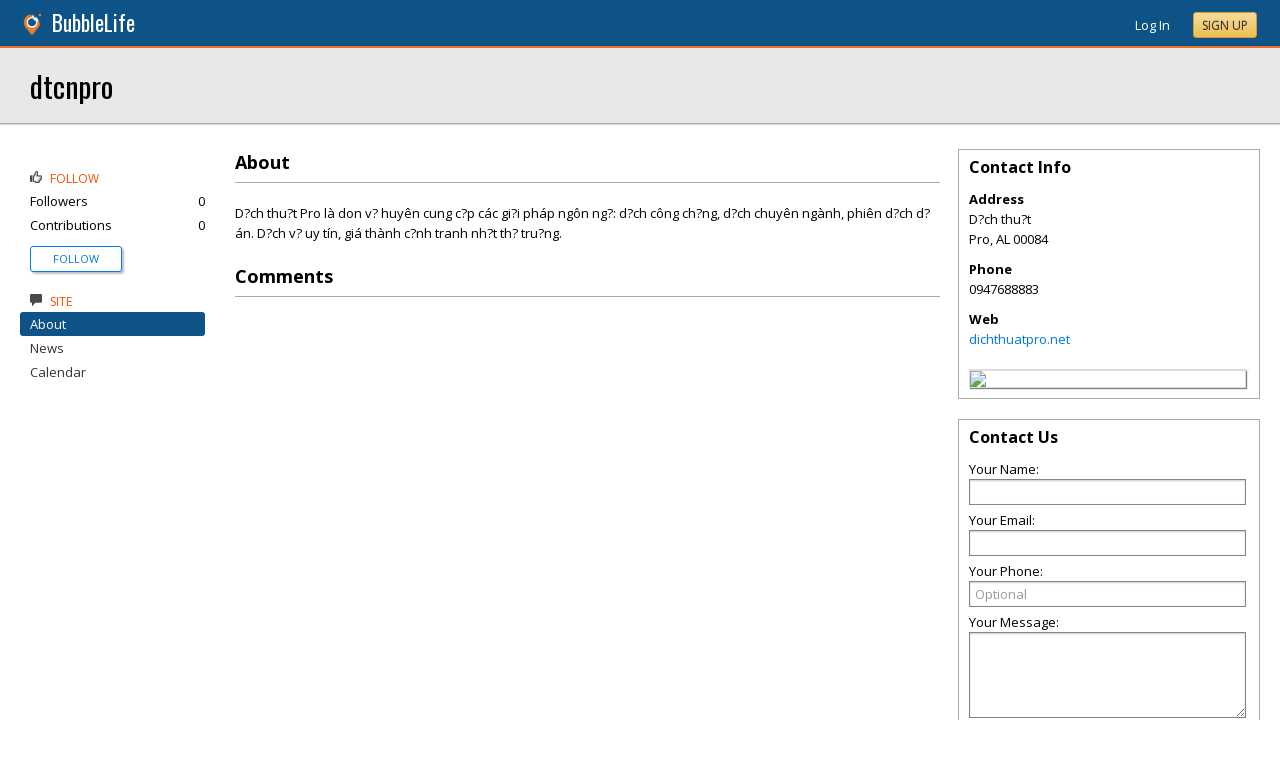

--- FILE ---
content_type: text/html; charset=utf-8
request_url: https://sandysprings.bubblelife.com/community/dtcnpro
body_size: 56044
content:


<!DOCTYPE html PUBLIC "-//W3C//DTD XHTML 1.0 Transitional//EN" "http://www.w3.org/TR/xhtml1/DTD/xhtml1-transitional.dtd">
<!--[if lt IE 7 ]><html class="ie ie6 ieLt7 ieLt8 ieLt9" lang="en" xmlns="http://www.w3.org/1999/xhtml"><![endif]-->
<!--[if IE 7 ]><html class="ie ie7 ieLt8 ieLt9" lang="en" xmlns="http://www.w3.org/1999/xhtml"><![endif]-->
<!--[if IE 8 ]><html class="ie ie8 ieLt9" lang="en" xmlns="http://www.w3.org/1999/xhtml"><![endif]-->
<!--[if (gte IE 9)]><html class="ie" lang="en" xmlns="http://www.w3.org/1999/xhtml"><![endif]-->
<!--[if !(IE)]><html lang="en" xmlns="http://www.w3.org/1999/xhtml"><![endif]-->
<head id="ctl00_Head1"><script type="text/javascript">window.NREUM||(NREUM={});NREUM.info = {"beacon":"bam.nr-data.net","errorBeacon":"bam.nr-data.net","licenseKey":"127d25f2a5","applicationID":"1993529","transactionName":"NQFbYkVYDUdYUE1bVgxLeGVnFgdRX1JMXk1MBUpGTw==","queueTime":0,"applicationTime":108,"ttGuid":"3FC99E3C7D22CDEA","agent":""}</script><script type="text/javascript">(window.NREUM||(NREUM={})).init={ajax:{deny_list:["bam.nr-data.net"]},feature_flags:["soft_nav"]};(window.NREUM||(NREUM={})).loader_config={licenseKey:"127d25f2a5",applicationID:"1993529",browserID:"1993540"};window.NREUM||(NREUM={}),__nr_require=function(t,e,n){function r(n){if(!e[n]){var i=e[n]={exports:{}};t[n][0].call(i.exports,function(e){var i=t[n][1][e];return r(i||e)},i,i.exports)}return e[n].exports}if("function"==typeof __nr_require)return __nr_require;for(var i=0;i<n.length;i++)r(n[i]);return r}({1:[function(t,e,n){function r(){}function i(t,e,n,r){return function(){return s.recordSupportability("API/"+e+"/called"),o(t+e,[u.now()].concat(c(arguments)),n?null:this,r),n?void 0:this}}var o=t("handle"),a=t(9),c=t(10),f=t("ee").get("tracer"),u=t("loader"),s=t(4),d=NREUM;"undefined"==typeof window.newrelic&&(newrelic=d);var p=["setPageViewName","setCustomAttribute","setErrorHandler","finished","addToTrace","inlineHit","addRelease"],l="api-",v=l+"ixn-";a(p,function(t,e){d[e]=i(l,e,!0,"api")}),d.addPageAction=i(l,"addPageAction",!0),d.setCurrentRouteName=i(l,"routeName",!0),e.exports=newrelic,d.interaction=function(){return(new r).get()};var m=r.prototype={createTracer:function(t,e){var n={},r=this,i="function"==typeof e;return o(v+"tracer",[u.now(),t,n],r),function(){if(f.emit((i?"":"no-")+"fn-start",[u.now(),r,i],n),i)try{return e.apply(this,arguments)}catch(t){throw f.emit("fn-err",[arguments,this,t],n),t}finally{f.emit("fn-end",[u.now()],n)}}}};a("actionText,setName,setAttribute,save,ignore,onEnd,getContext,end,get".split(","),function(t,e){m[e]=i(v,e)}),newrelic.noticeError=function(t,e){"string"==typeof t&&(t=new Error(t)),s.recordSupportability("API/noticeError/called"),o("err",[t,u.now(),!1,e])}},{}],2:[function(t,e,n){function r(t){if(NREUM.init){for(var e=NREUM.init,n=t.split("."),r=0;r<n.length-1;r++)if(e=e[n[r]],"object"!=typeof e)return;return e=e[n[n.length-1]]}}e.exports={getConfiguration:r}},{}],3:[function(t,e,n){var r=!1;try{var i=Object.defineProperty({},"passive",{get:function(){r=!0}});window.addEventListener("testPassive",null,i),window.removeEventListener("testPassive",null,i)}catch(o){}e.exports=function(t){return r?{passive:!0,capture:!!t}:!!t}},{}],4:[function(t,e,n){function r(t,e){var n=[a,t,{name:t},e];return o("storeMetric",n,null,"api"),n}function i(t,e){var n=[c,t,{name:t},e];return o("storeEventMetrics",n,null,"api"),n}var o=t("handle"),a="sm",c="cm";e.exports={constants:{SUPPORTABILITY_METRIC:a,CUSTOM_METRIC:c},recordSupportability:r,recordCustom:i}},{}],5:[function(t,e,n){function r(){return c.exists&&performance.now?Math.round(performance.now()):(o=Math.max((new Date).getTime(),o))-a}function i(){return o}var o=(new Date).getTime(),a=o,c=t(11);e.exports=r,e.exports.offset=a,e.exports.getLastTimestamp=i},{}],6:[function(t,e,n){function r(t,e){var n=t.getEntries();n.forEach(function(t){"first-paint"===t.name?l("timing",["fp",Math.floor(t.startTime)]):"first-contentful-paint"===t.name&&l("timing",["fcp",Math.floor(t.startTime)])})}function i(t,e){var n=t.getEntries();if(n.length>0){var r=n[n.length-1];if(u&&u<r.startTime)return;var i=[r],o=a({});o&&i.push(o),l("lcp",i)}}function o(t){t.getEntries().forEach(function(t){t.hadRecentInput||l("cls",[t])})}function a(t){var e=navigator.connection||navigator.mozConnection||navigator.webkitConnection;if(e)return e.type&&(t["net-type"]=e.type),e.effectiveType&&(t["net-etype"]=e.effectiveType),e.rtt&&(t["net-rtt"]=e.rtt),e.downlink&&(t["net-dlink"]=e.downlink),t}function c(t){if(t instanceof y&&!w){var e=Math.round(t.timeStamp),n={type:t.type};a(n),e<=v.now()?n.fid=v.now()-e:e>v.offset&&e<=Date.now()?(e-=v.offset,n.fid=v.now()-e):e=v.now(),w=!0,l("timing",["fi",e,n])}}function f(t){"hidden"===t&&(u=v.now(),l("pageHide",[u]))}if(!("init"in NREUM&&"page_view_timing"in NREUM.init&&"enabled"in NREUM.init.page_view_timing&&NREUM.init.page_view_timing.enabled===!1)){var u,s,d,p,l=t("handle"),v=t("loader"),m=t(8),g=t(3),y=NREUM.o.EV;if("PerformanceObserver"in window&&"function"==typeof window.PerformanceObserver){s=new PerformanceObserver(r);try{s.observe({entryTypes:["paint"]})}catch(h){}d=new PerformanceObserver(i);try{d.observe({entryTypes:["largest-contentful-paint"]})}catch(h){}p=new PerformanceObserver(o);try{p.observe({type:"layout-shift",buffered:!0})}catch(h){}}if("addEventListener"in document){var w=!1,b=["click","keydown","mousedown","pointerdown","touchstart"];b.forEach(function(t){document.addEventListener(t,c,g(!1))})}m(f)}},{}],7:[function(t,e,n){function r(t,e){if(!i)return!1;if(t!==i)return!1;if(!e)return!0;if(!o)return!1;for(var n=o.split("."),r=e.split("."),a=0;a<r.length;a++)if(r[a]!==n[a])return!1;return!0}var i=null,o=null,a=/Version\/(\S+)\s+Safari/;if(navigator.userAgent){var c=navigator.userAgent,f=c.match(a);f&&c.indexOf("Chrome")===-1&&c.indexOf("Chromium")===-1&&(i="Safari",o=f[1])}e.exports={agent:i,version:o,match:r}},{}],8:[function(t,e,n){function r(t){function e(){t(c&&document[c]?document[c]:document[o]?"hidden":"visible")}"addEventListener"in document&&a&&document.addEventListener(a,e,i(!1))}var i=t(3);e.exports=r;var o,a,c;"undefined"!=typeof document.hidden?(o="hidden",a="visibilitychange",c="visibilityState"):"undefined"!=typeof document.msHidden?(o="msHidden",a="msvisibilitychange"):"undefined"!=typeof document.webkitHidden&&(o="webkitHidden",a="webkitvisibilitychange",c="webkitVisibilityState")},{}],9:[function(t,e,n){function r(t,e){var n=[],r="",o=0;for(r in t)i.call(t,r)&&(n[o]=e(r,t[r]),o+=1);return n}var i=Object.prototype.hasOwnProperty;e.exports=r},{}],10:[function(t,e,n){function r(t,e,n){e||(e=0),"undefined"==typeof n&&(n=t?t.length:0);for(var r=-1,i=n-e||0,o=Array(i<0?0:i);++r<i;)o[r]=t[e+r];return o}e.exports=r},{}],11:[function(t,e,n){e.exports={exists:"undefined"!=typeof window.performance&&window.performance.timing&&"undefined"!=typeof window.performance.timing.navigationStart}},{}],ee:[function(t,e,n){function r(){}function i(t){function e(t){return t&&t instanceof r?t:t?u(t,f,a):a()}function n(n,r,i,o,a){if(a!==!1&&(a=!0),!l.aborted||o){t&&a&&t(n,r,i);for(var c=e(i),f=m(n),u=f.length,s=0;s<u;s++)f[s].apply(c,r);var p=d[w[n]];return p&&p.push([b,n,r,c]),c}}function o(t,e){h[t]=m(t).concat(e)}function v(t,e){var n=h[t];if(n)for(var r=0;r<n.length;r++)n[r]===e&&n.splice(r,1)}function m(t){return h[t]||[]}function g(t){return p[t]=p[t]||i(n)}function y(t,e){l.aborted||s(t,function(t,n){e=e||"feature",w[n]=e,e in d||(d[e]=[])})}var h={},w={},b={on:o,addEventListener:o,removeEventListener:v,emit:n,get:g,listeners:m,context:e,buffer:y,abort:c,aborted:!1};return b}function o(t){return u(t,f,a)}function a(){return new r}function c(){(d.api||d.feature)&&(l.aborted=!0,d=l.backlog={})}var f="nr@context",u=t("gos"),s=t(9),d={},p={},l=e.exports=i();e.exports.getOrSetContext=o,l.backlog=d},{}],gos:[function(t,e,n){function r(t,e,n){if(i.call(t,e))return t[e];var r=n();if(Object.defineProperty&&Object.keys)try{return Object.defineProperty(t,e,{value:r,writable:!0,enumerable:!1}),r}catch(o){}return t[e]=r,r}var i=Object.prototype.hasOwnProperty;e.exports=r},{}],handle:[function(t,e,n){function r(t,e,n,r){i.buffer([t],r),i.emit(t,e,n)}var i=t("ee").get("handle");e.exports=r,r.ee=i},{}],id:[function(t,e,n){function r(t){var e=typeof t;return!t||"object"!==e&&"function"!==e?-1:t===window?0:a(t,o,function(){return i++})}var i=1,o="nr@id",a=t("gos");e.exports=r},{}],loader:[function(t,e,n){function r(){if(!M++){var t=T.info=NREUM.info,e=m.getElementsByTagName("script")[0];if(setTimeout(u.abort,3e4),!(t&&t.licenseKey&&t.applicationID&&e))return u.abort();f(x,function(e,n){t[e]||(t[e]=n)});var n=a();c("mark",["onload",n+T.offset],null,"api"),c("timing",["load",n]);var r=m.createElement("script");0===t.agent.indexOf("http://")||0===t.agent.indexOf("https://")?r.src=t.agent:r.src=l+"://"+t.agent,e.parentNode.insertBefore(r,e)}}function i(){"complete"===m.readyState&&o()}function o(){c("mark",["domContent",a()+T.offset],null,"api")}var a=t(5),c=t("handle"),f=t(9),u=t("ee"),s=t(7),d=t(2),p=t(3),l=d.getConfiguration("ssl")===!1?"http":"https",v=window,m=v.document,g="addEventListener",y="attachEvent",h=v.XMLHttpRequest,w=h&&h.prototype,b=!1;NREUM.o={ST:setTimeout,SI:v.setImmediate,CT:clearTimeout,XHR:h,REQ:v.Request,EV:v.Event,PR:v.Promise,MO:v.MutationObserver};var E=""+location,x={beacon:"bam.nr-data.net",errorBeacon:"bam.nr-data.net",agent:"js-agent.newrelic.com/nr-1216.min.js"},O=h&&w&&w[g]&&!/CriOS/.test(navigator.userAgent),T=e.exports={offset:a.getLastTimestamp(),now:a,origin:E,features:{},xhrWrappable:O,userAgent:s,disabled:b};if(!b){t(1),t(6),m[g]?(m[g]("DOMContentLoaded",o,p(!1)),v[g]("load",r,p(!1))):(m[y]("onreadystatechange",i),v[y]("onload",r)),c("mark",["firstbyte",a.getLastTimestamp()],null,"api");var M=0}},{}],"wrap-function":[function(t,e,n){function r(t,e){function n(e,n,r,f,u){function nrWrapper(){var o,a,s,p;try{a=this,o=d(arguments),s="function"==typeof r?r(o,a):r||{}}catch(l){i([l,"",[o,a,f],s],t)}c(n+"start",[o,a,f],s,u);try{return p=e.apply(a,o)}catch(v){throw c(n+"err",[o,a,v],s,u),v}finally{c(n+"end",[o,a,p],s,u)}}return a(e)?e:(n||(n=""),nrWrapper[p]=e,o(e,nrWrapper,t),nrWrapper)}function r(t,e,r,i,o){r||(r="");var c,f,u,s="-"===r.charAt(0);for(u=0;u<e.length;u++)f=e[u],c=t[f],a(c)||(t[f]=n(c,s?f+r:r,i,f,o))}function c(n,r,o,a){if(!v||e){var c=v;v=!0;try{t.emit(n,r,o,e,a)}catch(f){i([f,n,r,o],t)}v=c}}return t||(t=s),n.inPlace=r,n.flag=p,n}function i(t,e){e||(e=s);try{e.emit("internal-error",t)}catch(n){}}function o(t,e,n){if(Object.defineProperty&&Object.keys)try{var r=Object.keys(t);return r.forEach(function(n){Object.defineProperty(e,n,{get:function(){return t[n]},set:function(e){return t[n]=e,e}})}),e}catch(o){i([o],n)}for(var a in t)l.call(t,a)&&(e[a]=t[a]);return e}function a(t){return!(t&&t instanceof Function&&t.apply&&!t[p])}function c(t,e){var n=e(t);return n[p]=t,o(t,n,s),n}function f(t,e,n){var r=t[e];t[e]=c(r,n)}function u(){for(var t=arguments.length,e=new Array(t),n=0;n<t;++n)e[n]=arguments[n];return e}var s=t("ee"),d=t(10),p="nr@original",l=Object.prototype.hasOwnProperty,v=!1;e.exports=r,e.exports.wrapFunction=c,e.exports.wrapInPlace=f,e.exports.argsToArray=u},{}]},{},["loader"]);</script>

    <!-- Begin Inspectlet Asynchronous Code -->
    <script type="text/javascript">
        (function() {
        window.__insp = window.__insp || [];
        __insp.push(['wid', 685766110]);
        var ldinsp = function(){
        if(typeof window.__inspld != "undefined") return; window.__inspld = 1; var insp = document.createElement('script'); insp.type = 'text/javascript'; insp.async = true; insp.id = "inspsync"; insp.src = ('https:' == document.location.protocol ? 'https' : 'http') + '://cdn.inspectlet.com/inspectlet.js?wid=685766110&r=' + Math.floor(new Date().getTime()/3600000); var x = document.getElementsByTagName('script')[0]; x.parentNode.insertBefore(insp, x); };
        setTimeout(ldinsp, 0);
        })();
    </script>
    <!-- End Inspectlet Asynchronous Code -->

    <meta id="ctl00_metaViewport" name="viewport" content="width=device-width, maximum-scale=1.0" /><meta name="format-detection" content="telephone=no" /><meta id="ctl00_metaRefresh" http-equiv="Refresh" content="3600; URL=/community/dtcnpro" /><meta name="msvalidate.01" content="7B6734AE4BCE071246E5BEAD9089E4D2" /><title>
	About -  dtcnpro - Pro, AL
</title><meta id="ctl00_metaDesc" name="DESCRIPTION" content="D?ch thu?t" /><meta id="ctl00_metaKeywords" name="KEYWORDS" content="00084, Pro, Alabama" /><meta property="og:title" content="dtcnpro"/>
<meta property="og:site_name" content="Sandy Springs BubbleLife Atlanta News and Events"/>
<meta property="og:description" content="D?ch thu?t Pro là don v? huyên cung c?p các gi?i pháp ngôn ng?: d?ch công ch?ng, d?ch chuyên ngành, phiên d?ch d? án. D?ch v? uy tín, giá thành c?nh tranh nh?t..."/>
<meta property="og:image" content="https://sites.bubblelife.com/images/bubblelife/BubbleLifeLogo-325x325.png"/>
<link rel="image_src" type="image/png" href="https://sites.bubblelife.com/images/bubblelife/BubbleLifeLogo-325x325.png" />
<meta property="og:url" content="https://sandysprings.bubblelife.com/community/dtcnpro"/>
<meta property="og:type" content="website"/>
<meta property="fb:admins" content="saffie.farris"/>
<meta name="msapplication-square150x150logo" content="https://sites.bubblelife.com/images/bubblelife/bubblelifelogo150x150.png" /><meta name="msapplication-wide310x150logo" content="https://sites.bubblelife.com/images/bubblelife/bubblelifelogo310x150.png" /><meta name="msapplication-square310x310logo" content="https://sites.bubblelife.com/images/bubblelife/bubblelifelogo310x310.png" /><link rel="icon" href="https://sites.bubblelife.com/images/bubblelife/bubblelifelogo44x45.png" type="image/png" /><meta name="application-name" content="BubbleLife" /><meta name="msapplication-TileImage" content="https://sites.bubblelife.com/images/bubblelife/microsoft-touch-icon-144x144.png" /><meta name="msapplication-TileColor" content="#005196" /><link rel="shortcut icon" href="/favicon.ico" type="image/x-icon" /><link rel="manifest" href="../manifest.json" /><link id="ctl00_linkRSS" rel="alternate" type="application/rss+xml" /><link href="//fonts.googleapis.com/css?family=Oswald:400,700" rel="stylesheet" type="text/css" /><link href="//fonts.googleapis.com/css?family=Open+Sans:400,700,400italic" rel="stylesheet" type="text/css" /><link href="/css/bbStark/201529041645.css" rel="stylesheet" type="text/css" />
    <script type="text/javascript" src="//ajax.googleapis.com/ajax/libs/jquery/1.7.1/jquery.min.js"></script>
    <script type="text/javascript"> window.jQuery || document.write("<script src='/scripts/jquery-1.7.1.min.js'>\x3C/script>")</script>
    <script type="text/javascript" src="/scripts/global.js"></script>
    <script type="text/javascript" src="/scripts/jquery.placeholder.min.js"></script>
    <script type="text/javascript" src="/scripts/stickyMojo.min.js"></script>
    <script defer type="text/javascript" src="//apis.google.com/js/plusone.js"></script>
    <script type="text/javascript">
        if (window.attachEvent) window.attachEvent("onload", navMenuHover);
    </script>
    <!--[if lt IE 9]><script src="//cdnjs.cloudflare.com/ajax/libs/html5shiv/r29/html5.js"></script><![endif]-->
    <script type="text/javascript"> var _gaq = _gaq || []; _gaq.push(['_setAccount', 'UA-6950483-3']); _gaq.push(['_setCustomVar', 1, 'Local', '30328', 3]); _gaq.push(['_setDomainName', '.bubblelife.com']); _gaq.push(['_trackPageview']); _qoptions={qacct:"p-25RdxExqpgKQM"};(function() { var ga = document.createElement('script'); ga.type = 'text/javascript'; ga.async = true; ga.src = ('https:' == document.location.protocol ? 'https://ssl' : 'http://www') + '.google-analytics.com/ga.js'; (document.getElementsByTagName('head')[0] || document.getElementsByTagName('body')[0]).appendChild(ga); })(); </script><script type="text/javascript" src="//secure.quantserve.com/quant.js"></script>
<link href="../App_Themes/bbStark/201705041711.css" type="text/css" rel="stylesheet" />
<style type="text/css">
    .following {
        display: inline;
        margin-left: 30px;
        font-family: 'Open Sans', sans-serif;
    }

        .following.follow img {
            opacity: .6;
            height: 10px;
        }

        .following.follow a {
            color: #0176d9;
            font-size: 11px;
            cursor: pointer;
            text-transform:uppercase;
        }

            .following.follow a:hover {
                color: #0176d9;
            }

        .following.followed img {
            opacity: .2;
            height: 10px;
        }

        .following.followed a {
            color: #aaa;
            font-size: 11px;
            cursor: pointer;
            text-transform:uppercase;
        }

            .following.followed a:hover {
                color: #0176d9;
            }
</style>
<script type="text/javascript">
    function FollowProfile(ctrl, followee) {
        if ($('.follow' + followee).hasClass('followed')) {
            if (!confirm('Are you sure you want stop following?')) { return false; }
        }
        var reqData = {
            followee: followee
        };
        $.ajax({
            type: "POST",
            url: "/ServiceCalls.aspx/FollowProfile",
            data: JSON.stringify(reqData),
            dataType: JSON,
            contentType: "application/json; charset=utf-8",
            dataType: "json",
            success: function (msg) {
                if (msg.d.Action == 'follow') {
                    $('.follow' + followee).removeClass('follow').addClass('followed');
                    $('.follow' + followee + ' a').text("Following");
                    $('li .follow' + followee).html("Following");
                    $('.follow' + followee + ' .blNavFollowCount').html(msg.d.FollowerCount);
                }
                else if (msg.d.Action == 'login') {
                    alert("Please log in to follow this contributor.")
                } else {
                    $('.follow' + followee).removeClass('followed').addClass('follow');
                    $('.follow' + followee + ' a').text("Follow");
                    $('li .follow' + followee).html("Follow");
                    $('.follow' + followee + ' .blNavFollowCount').html(msg.d.FollowerCount);
                }
            },
            failure: function (response) {
                alert('failure: ' + response.d);
            },
            error: function (response) {
                alert('error: ' + response.d);
            }
        });
    }

    function FollowGroup(ctrl, group) {
        if ($('.follow' + group).hasClass('followed')) {
            if (!confirm('Are you sure you want stop following?')) { return false; }
        }
        var reqData = {
            group: group
        };
        $.ajax({
            type: "POST",
            url: "/ServiceCalls.aspx/FollowGroup",
            data: JSON.stringify(reqData),
            dataType: JSON,
            contentType: "application/json; charset=utf-8",
            dataType: "json",
            success: function (msg) {
                if (msg.d.Action == 'follow') {
                    $('.follow' + group).removeClass('follow').addClass('followed');
                    $('.follow' + group + ' a').text("Following");
                    $('li .follow' + group).html("Following");
                    $('.follow' + group + ' .blNavFollowCount').html(msg.d.FollowerCount);
                }
                else if (msg.d.Action == 'login') {
                    alert("Please log in to follow this site.")
                } else {
                    $('.follow' + group).removeClass('followed').addClass('follow');
                    $('.follow' + group + ' a').text("Follow");
                    $('li .follow' + group).html("Follow");
                    $('.follow' + group + ' .blNavFollowCount').html(msg.d.FollowerCount);
                }
            },
            failure: function (response) {
                alert('failure: ' + response.d);
            },
            error: function (response) {
                alert('error: ' + response.d);
            }
        });
    }

    function HandlePostCombo(sender, args) {
        var item = args.get_item(); lblImageDownload
        sValue = item.get_value();
        if (sValue == 'delete') {
            bVal = confirm('Are you sure you want to delete?');
            sender.set_value('select');
            return bVal;
        }
        if (sValue == 'approve') {
            bVal = confirm('Are you sure you want to approve?');
            sender.set_value('select');
            return bVal;
        }
    }

    function CommentPanelSwitch(pnlShow, pnlHide) {
        if (document.getElementById) { // DOM3 = IE5, NS6 
            document.getElementById(pnlShow).style.display = '';
        }
        if (document.getElementById) { // DOM3 = IE5, NS6 
            document.getElementById(pnlHide).style.display = 'none';
        }
    }

</script>

</head>
<body id="ctl00_Body1" class="newsletter">
    <form method="post" action="./dtcnpro" id="aspnetForm" style="width: 100%;">
<div class="aspNetHidden">
<input type="hidden" name="ctl00_ScriptManager1_HiddenField" id="ctl00_ScriptManager1_HiddenField" value="" />
<input type="hidden" name="__EVENTTARGET" id="__EVENTTARGET" value="" />
<input type="hidden" name="__EVENTARGUMENT" id="__EVENTARGUMENT" value="" />
<input type="hidden" name="__VIEWSTATE" id="__VIEWSTATE" value="/[base64]/IGh1ecOqbiBjdW5nIGM/cCBjw6FjIGdpP2kgcGjDoXAgbmfDtG4gbmc/OiBkP2NoIGPDtG5nIGNoP25nLCBkP2NoIGNodXnDqm4gbmfDoG5oLCBwaGnDqm4gZD9jaCBkPyDDoW4uIEQ/[base64]/[base64]/Y2ggdGh1P3QgUHJvIGzDoCBkb24gdj8gaHV5w6puIGN1bmcgYz9wIGPDoWMgZ2k/aSBwaMOhcCBuZ8O0biBuZz86IGQ/Y2ggY8O0bmcgY2g/bmcsIGQ/Y2ggY2h1ecOqbiBuZ8OgbmgsIHBoacOqbiBkP2NoIGQ/IMOhbi4gRD9jaCB2PyB1eSB0w61uLCBnacOhIHRow6BuaCBjP25oIHRyYW5oIG5oP3QgdGg/[base64]/dCBQcm8gbMOgIGRvbiB2PyBodXnDqm4gY3VuZyBjP3AgY8OhYyBnaT9pIHBow6FwIG5nw7RuIG5nPzogZD9jaCBjw7RuZyBjaD9uZywgZD9jaCBjaHV5w6puIG5nw6BuaCwgcGhpw6puIGQ/Y2ggZD8gw6FuLiBEP2NoIHY/IHV5IHTDrW4sIGdpw6EgdGjDoG5oIGM/bmggdHJhbmggbmg/dCB0aD8gdHJ1P25nLmQCCQ9kFgICAQ8WAh8CBbUBPHNwYW4gaXRlbXByb3A9InN0cmVldEFkZHJlc3MiPkQ/[base64]/[base64]" />
</div>

<script type="text/javascript">
//<![CDATA[
var theForm = document.forms['aspnetForm'];
if (!theForm) {
    theForm = document.aspnetForm;
}
function __doPostBack(eventTarget, eventArgument) {
    if (!theForm.onsubmit || (theForm.onsubmit() != false)) {
        theForm.__EVENTTARGET.value = eventTarget;
        theForm.__EVENTARGUMENT.value = eventArgument;
        theForm.submit();
    }
}
//]]>
</script>


<script src="/WebResource.axd?d=ZoK_Inv5i7V_ZoQo74aBb2CUiTraHsRahxGZbt_YyoxBM8foSMVQHaryz9HOz6QklHxfczBxGkSs2osJwDwiP0vsO7E1&amp;t=638459097597698506" type="text/javascript"></script>

<script src="/scripts/fbcomments.js" type="text/javascript"></script>
<script src="/ScriptResource.axd?d=AzntUA8JKcYwaQDJzrJBYy1bv_mFts4eAozZSRvbvS4gfjz_lK3DUBmvX1ObKIHKlvcXiQL-2Pgw609l3bDnBOV_240zRsLxLV_g4uD79qAxoaHNgZMzi30Ljsw2cRiOu--fzw2&amp;t=ffffffff873dbd65" type="text/javascript"></script>
<script src="/ScriptResource.axd?d=2Qe7_lu3fIiHRG8ycaRimKdaSzzOwYZSp1kuMsyjLH05Lw3frpIZTFL7RQN33g4-qsrOzfK9JaEDr4CPuJqWfH-v321Y-pBTBmuosQhueQnyTLophgttgbXTg8gx6UGM06b0dg2&amp;t=ffffffff873dbd65" type="text/javascript"></script>
<script src="/community/dtcnpro?_TSM_HiddenField_=ctl00_ScriptManager1_HiddenField&amp;_TSM_CombinedScripts_=%3b%3bAjaxControlToolkit%2c+Version%3d4.5.7.123%2c+Culture%3dneutral%2c+PublicKeyToken%3d28f01b0e84b6d53e%3a%3ae3e2fd55-80ff-46e5-af39-b129aec7cebc%3a475a4ef5%3a5546a2b%3a497ef277%3aeffe2a26%3aa43b07eb%3a1d3ed089%3a751cdd15%3adfad98a5%3ad2e10b12%3a37e2e5c9%3a3cf12cf1" type="text/javascript"></script>
<div class="aspNetHidden">

	<input type="hidden" name="__VIEWSTATEGENERATOR" id="__VIEWSTATEGENERATOR" value="CA0B0334" />
	<input type="hidden" name="__EVENTVALIDATION" id="__EVENTVALIDATION" value="/wEdAAvKCOx0H4/X4fDSf0g3qZZnsz9TD+VWINu78Ydb35skj8EPaaAbOCvsmc1mAqkv0Krqxo7LfNms7cW9t1zGHX5qS+LAQM1fjttbZ9uA3qMrgPpDskFwwdNh7BxLgq7rPRoGZX5hUIxXYjf+Z8ydcTeQEKWxpCJiIscQ1a4+GKypM/ednKIGvWgcgE8tDIFMQY6A6BLGVSEi/bA3OsnvYaqLUZtybyUDbegTIa1KgOrKB/Qh6IgRgYdcsSw6jQ2uOpTkfUaX" />
</div>
        <script type="text/javascript">
//<![CDATA[
Sys.WebForms.PageRequestManager._initialize('ctl00$ScriptManager1', 'aspnetForm', ['tctl00$phRightColumn$ctl00$ctl02$ctl00',''], [], [], 90, 'ctl00');
//]]>
</script>

        
<script type="text/javascript" language="javascript">
    var ModalProgress = 'ctl00_cpUpdate1_ModalProgress';         
</script>
<script type="text/javascript" src="/scripts/jsUpdateProgress.js"></script>
<div id="ctl00_cpUpdate1_panelUpdateProgress" style="border: solid 2px Gray; background-color: #ffffff; display: none; width: 33%; border-radius: 5px; min-width: 280px;">
	
    <div style="padding: 8px">
        <table border="0" cellpadding="0" cellspacing="0" style="width: 100%; height: 80px;">
            <tbody>
                <tr>
                    <td style="line-height:80px !important; vertical-align: middle;" valign="middle" align="center">
                        <img alt="Please wait" src="/images/dashboard2/loading1.gif" style="position: relative; top: 18px;" /> &nbsp;
                        <span style="font-size: 14px; padding-left: 10px; color: black;">Please wait ...</span>
                    </td>
                </tr>
            </tbody>
        </table>
    </div>

</div>


        
            <div class="main-header">
                

<script type="text/javascript">
    function mouseClickFuncBanner(e) {
        var container = $('blBannerRight');
        if (container.is(e.target) || container.has(e.target).length > 0) {
            return;
        }
        if ($lastMenu == '') { return; }
        container = $($lastMenu);
        if (!container.is(e.target) && container.has(e.target).length === 0) {
            ToggleMenus('');
        }
    }
    function keyUpFuncBanner(e) {
        var key = e.keyCode ? e.keyCode : e.which ? e.which : e.charCode;
        if (key == 27) { ToggleMenus(''); }
    }
    var $lastMenu = '';
    function ToggleMenus(type) {
        var position = $('.blBannerInner:first').offset();
        var isVisible = false;
        if (type == 'profile') {
            if (!$('#blProfileMenuWrapper').length) { window.location.href = "/type/connect"; }
            $('#blMobileMenuWrapper').hide();
            $('#blProfileMenuWrapper').css('right', position.left + 15);
            $('#blProfileMenuWrapper').toggle();
            isVisible = $("#blProfileMenuWrapper").is(":visible");
            menu = '#blProfileMenuWrapper';
        }
        else if (type == 'mobile') {
            $('#blProfileMenuWrapper').hide();
            $('#blMobileMenuWrapper').css('right', position.left + 15);
            $('#blMobileMenuWrapper').toggle();
            isVisible = $("#blMobileMenuWrapper").is(":visible");
            menu = '#blMobileMenuWrapper';
        }
        else {
            $('#blProfileMenuWrapper').hide();
            $('#blMobileMenuWrapper').hide();
            isVisible = false;
        }
        if (isVisible) {
            $(document).keyup(keyUpFuncBanner);
            $(document).mousedown(mouseClickFuncBanner);
            $lastMenu = menu;
        }
        else {
            $(document).unbind("keyup", keyUpFuncBanner);
            $(document).unbind("click", mouseClickFuncBanner);
        }
        return false;
    }
</script>
<div style="display: none;">
    <div id="ctl00_ctl16_pnlSignupEmail" onkeypress="javascript:return WebForm_FireDefaultButton(event, &#39;ctl00_ctl16_btnSignupEmail&#39;)">
	
        <input name="ctl00$ctl16$txtEmail" type="text" id="ctl00_ctl16_txtEmail" />
        <input type="submit" name="ctl00$ctl16$btnSignupEmail" value="Submit" id="ctl00_ctl16_btnSignupEmail" />
    
</div>
</div>
<div class="blBanner">
    <div id="ctl00_ctl16_pnlBannerInner" class="blBannerInner">
	
        <div style="padding: 0 20px;">
            <div class="blBannerLeft">
                <a id="ctl00_ctl16_hlBubbleLifeLogo"><img src="/images/advicelocal/advicelocal32.png" alt="" /></a>
                <a id="ctl00_ctl16_hlMenuCaption" title="BubbleLife" class="blBannerCaption" href="https://www.bubblelife.com">BubbleLife</a>
                <a id="ctl00_ctl16_hlMenuCaption2" title="BubbleLife" class="blBannerCaption blBannerAltCaption" href="https://www.bubblelife.com"></a>

            </div>
            <div class="blBannerMenu">
                
            </div>
            
            <div class="blBannerRight">
                
                    <div class="blBannerMenuIcon">
                        <a onclick="ToggleMenus('mobile');" style="cursor: pointer;" title="Show menu">
                            <img src="/images/bubblelife/drawerhandle.png" style="margin-left: 20px; margin-right: 5px; margin-top: 5px;"></a>
                    </div>
                
                
                
                
                    <div style="float: right;">
                        <a id="ctl00_ctl16_hlLoginButton" title="Already have a BubbleLife account?" href="https://sandysprings.bubblelife.com/login?url=/community/dtcnpro" style="color: white; position: relative; top: 2px;">Log In</a>
                        <div class="blBannerRightInner">
                            <a id="ctl00_ctl16_hlSignupLink" title="Sign up for free" class="ButtonSpecial" rel="nofollow" href="https://www.bubblelife.com/signup" target="_blank" style="margin-left: 20px; color: #333; box-shadow: none; line-height: normal !important; position: relative; top: 2px;">Sign Up</a>
                        </div>
                    </div>
                    
                
            </div>
            <div style="clear: both;">
            </div>
        </div>
    
</div>
</div>




<div class="blBannerBottom">
</div>



                <div id="blMobileMenuWrapper">
                    <img style="position: absolute;top: -13px;left: 170px;" src="/images/dashboard2/menutick.png"><ul id="blMobileMenu"><li class="blMobileItemTitle"><img style="width: 12px; height: 12px;" src="/images/glyphicons/glyphicons_halflings_124_thumbs-up.png"/>Follow</li><a style="cursor:pointer" href="/login?url=/community/dtcnpro" title="Get updates of new contributions" class="blMobileItem"><li><span class="followdtcnpro">Follow<span></li></a><li class="blMobileItemTitle"><img style="width: 12px; height: 12px;" src="/images/glyphicons/glyphicons_halflings_110_comments.png"/>Site</li><a href="/community/dtcnpro/tab/About" title="About" class="blMobileItem blNavItemSelected"><li>About</li></a><a href="/community/dtcnpro/library/3561027524" title="News" class="blMobileItem"><li>News</li></a><a href="/community/dtcnpro/library/3561027580" title="Calendar" class="blMobileItem"><li>Calendar</li></a></ul>
                </div>
                <div id="blProfileMenuWrapper">
                    <img style="position: absolute;top: -13px;left: 128px;" src="/images/dashboard2/menutick.png"><ul id="blMobileMenu"><li class="blMobileItemTitle"><img style="width: 12px; height: 12px;" src="/images/glyphicons/glyphicons_halflings_020_home.png"/>Communities</li><a href="https://coppell.bubblelife.com" title="Coppell BubbleLife"><li>Coppell BubbleLife</li></a><a href="/type/connect/view/memberships" title="View all subscriptions"><li>View list</li></a><li class="blMobileItemTitle"><img style="width: 12px; height: 12px;" src="/images/glyphicons/glyphicons_halflings_060_pencil.png"/>Content</li><a href="/type/connect/view/content" title="Contributions"><li>Contributions</li></a><a href="/type/connect/view/saved" title="Saved articles and events"><li>Save list</li></a><li class="blMobileItemTitle"><img style="width: 12px; height: 12px;" src="/images/glyphicons/glyphicons_halflings_018_cog.png"/>Account</li><a href="/type/connect" title="My account settings"><li>Account settings</li></a><a onclick="return confirm('Are you sure?');" href="/logout?url=/community/dtcnpro" title="Log out"><li>Log out</li></a></ul>
                </div>
                
<style type="text/css">
    body {
        background: white;
    }

    .main-inner-content {
        margin: 0 320px 0 215px;
    }

    .ctrl-inner-content {
        margin-right: 320px;
    }

    @media screen and (max-width: 1108px) {
        .main-inner-content {
            margin: 0 322px 0 0;
        }
    }


    @media screen and (max-width: 960px) {
        .main-inner-content {
            margin: 0;
        }
    }

    .HdrHalfJoinBox {
        background: white;
        border: solid 1px #aaa;
        box-shadow: 3px 3px 3px #ccc;
    }

    .dxmDomainTopGroup {
        padding: 20px 0;
        line-height: 65px;
        background: #e8e8e8;
        border-bottom: solid 1px #aaa;
        height: auto;
        box-shadow: 0 1px 1px #ddd;
        margin-bottom: 5px;
    }

    .dxmDomainInner a {
        line-height: 35px !important;
    }

    .dxmDomainTopText {
        display: inline;
        font-size: 22pt;
        color: black;
        font-family: Oswald;
    }

    .dxmDomainTopIcon img {
        height: 51px;
        position: relative;
        top: -20px;
    }

    .ddiExtra2 {
        background: #4CD964 !important;
        color: white !important;
    }

    .ddiExtra1 {
        background: #007aff !important;
        color: white !important;
    }
</style>
<div style="display: none;">
    <div id="ctl00_CtrlDomainMenu1_pnlSignupEmail" onkeypress="javascript:return WebForm_FireDefaultButton(event, &#39;ctl00_CtrlDomainMenu1_btnSignupEmail&#39;)">
	
        <input name="ctl00$CtrlDomainMenu1$txtEmail" type="text" id="ctl00_CtrlDomainMenu1_txtEmail" />
        <input type="submit" name="ctl00$CtrlDomainMenu1$btnSignupEmail" value="Submit" id="ctl00_CtrlDomainMenu1_btnSignupEmail" />
    
</div>
</div>

<div class="dxmDomainTopGroup">
    <div class="dxmDomainInner">
        <div style="padding: 0 20px;">
            <div class="dxmLeft">
                
                <div class="dxmDomainTopText">
                    <a id="ctl00_CtrlDomainMenu1_hlMenuCaption" title="dtcnpro" href="/community/dtcnpro" style="color:Black;">dtcnpro</a>
                </div>

            </div>
            <div class="dxmRight">
                

            </div>
            <div style="clear: both;">
            </div>
        </div>
    </div>
</div>
<div class="dxmDomainBottom">
</div>




            </div>
            <div style="clear: both;"></div>
        
        
        <div class="main-wrapper">
            <div class="main-inner-wrapper">
                <div style="padding: 0 20px;">
                    <div id="ctl00_pnlMainContent" class="main-content">
	
                        <div class="main-inner-content">
                            
                            
                            
    
<div class="ctrl-highlight-area">

    <div id="ctl00_phCenterColumn_ctl00_pnlFound">
		
        

<div class="ctrl-highlight-area">
    
    <div id="ctl00_phCenterColumn_ctl00_ctl00_pnlEditPanels" class="pnlDirectory dirEntry" style="margin: 0;">
			
        <div id="ctl00_phCenterColumn_ctl00_ctl00_CtrlSectionHeader1_pnlHeaderGroup" class="SectionTopGroup100">
				
    <div style="height: 28px; overflow: hidden;">
        <div id="ctl00_phCenterColumn_ctl00_ctl00_CtrlSectionHeader1_divLeft" style="line-height: normal !important;">
            <div id="ctl00_phCenterColumn_ctl00_ctl00_CtrlSectionHeader1_pnlHeaderText" class="SectionTopGroupText100" style="padding-top: 3px;">
					
                <span id="ctl00_phCenterColumn_ctl00_ctl00_CtrlSectionHeader1_lblTextContent">About</span>
            
				</div>
        </div>
        
    </div>

			</div>

        
        D?ch thu?t Pro là don v? huyên cung c?p các gi?i pháp ngôn ng?: d?ch công ch?ng, d?ch chuyên ngành, phiên d?ch d? án. D?ch v? uy tín, giá thành c?nh tranh nh?t th? tru?ng.
        <div style="clear: both;"></div>
        
        
        <div id="ctl00_phCenterColumn_ctl00_ctl00_pnlCommentArea" class="pnlCommentArea">
				
            <div style="margin-top: 20px; margin-bottom: 20px;">
                <div id="ctl00_phCenterColumn_ctl00_ctl00_CtrlSectionHeader2_pnlHeaderGroup" class="SectionTopGroup100">
					
    <div style="height: 28px; overflow: hidden;">
        <div id="ctl00_phCenterColumn_ctl00_ctl00_CtrlSectionHeader2_divLeft" style="line-height: normal !important;">
            <div id="ctl00_phCenterColumn_ctl00_ctl00_CtrlSectionHeader2_pnlHeaderText" class="SectionTopGroupText100" style="padding-top: 3px;">
						
                <span id="ctl00_phCenterColumn_ctl00_ctl00_CtrlSectionHeader2_lblTextContent">Comments</span>
            
					</div>
        </div>
        
    </div>

				</div>

                
                    <div>
                        <div class="fbComments" data-href="https://atlanta.bubblelife.com/community/dtcnpro" data-num-posts="10" data-width="365"></div>
                    </div>
                
            </div>
        
			</div>
        <div id="ctl00_phCenterColumn_ctl00_ctl00_yelpReviews" class="hidden yelpReviews" style="padding-bottom: 20px;" data-phonenumber="0947688883">
            <div style="margin-top: 20px; padding-top: 20px;">
                <h4 class="h4Yelp"><a href="http://yelp.com/">
                    <img src="/images/socialicons/yelplogo75x38.png" alt="Yelp" width="77" height="40" /></a> Reviews</h4>
                <p id="yelpAvg"></p>
                <div class="yelpReview hidden" id="yelpBlank">
                    <div class="yelpAvatar small"></div>
                    <div class="overflowhidden">
                        <div class="yelpText"></div>
                        <p class="small pMeta">
                            <span class="litDate yelpDate"></span><a href="#" class="yelpRead" target="_blank">Read</a>
                        </p>
                    </div>
                </div>
                <div id="pViewOnYelp">
                    <a id="ctl00_phCenterColumn_ctl00_ctl00_hlViewOnYelp" class="hlViewOnYelp" target="_blank">More reviews on Yelp</a>
                </div>
            </div>
        </div>
        <div style="clear: both;"></div>
        <script type="text/javascript" src="/scripts/directory.js"></script>
    
		</div>
</div>
<a id="ctl00_phCenterColumn_ctl00_ctl00_hlFlag" rel="nofollow" href="/community/dtcnpro/type/flag?subject=dtcnpro&amp;type=96&amp;library=0&amp;key=359487854&amp;view=%2fcommunity%2fdtcnpro&amp;url=%2fcommunity%2fdtcnpro" style="color:Gray;font-size:Smaller;clear: both;">Issues with this site? Let us know.</a>
        
    
	</div>
    
    
</div>


                        </div>
                    
</div>

                    <div id="ctl00_pnlBubbleLifeNavMenu" class="main-nav">
	
                        <div class="main-inner-nav">
                            <div class="blNavHeading"><img style="width: 12px; height: 12px;" src="/images/glyphicons/glyphicons_halflings_124_thumbs-up.png"/>Follow</div><div class="blNavText"><div class="followdtcnpro">Followers <div class="blNavFollowCount" style="float: right;">0</div></div></div><div class="blNavText">Contributions <div style="float: right;">0</div></div><div title="Get updates of new contributions" class="followdtcnpro blNavFollow follow"><a href="/login?url=/community/dtcnpro">Follow</a></div><div class="blNavHeading"><img style="width: 12px; height: 12px;" src="/images/glyphicons/glyphicons_halflings_110_comments.png"/>Site</div><div class="blNavItem blNavItemSelected"><a href="/community/dtcnpro/tab/About">About</a></div><div class="blNavItem"><a href="/community/dtcnpro/library/3561027524">News</a></div><div class="blNavItem"><a href="/community/dtcnpro/library/3561027580">Calendar</a></div>
                        </div>
                    
</div>

                    <div id="ctl00_pnlMainRight" class="main-right-side">
	
                        <div class="main-inner-right-side">
                            
    <div id="ctl00_phRightColumn_ctl00_ctl00_pncWidgetAddress" class="widgetaddress widget">
		<div class="widget"><h2><span class="w1"><span class="w2">Contact Info</span></span></h2><div class="content"><div class="contenttop"> </div><div class="w1"><div class="w2"><div id="ctl00_phRightColumn_ctl00_ctl00_pncWidgetAddress_contents">
    <div itemscope itemtype="http://schema.org/Organization">
        <span itemprop="name" style="display: none;">
            dtcnpro</span>
        <div itemprop="location" style="display: none;">
            <span itemscope itemtype="http://schema.org/Place">
                <div itemprop="geo">
                    <span itemscope itemtype="http://schema.org/GeoCoordinates">
                        <span property="latitude">
                            0</span>
                        <span property=""longitude">
                            0</span>
                    </span>
                </div>
            </span>
        </div>
        <div>
            <span property="description" style="display: none;">
                D?ch thu?t Pro là don v? huyên cung c?p các gi?i pháp ngôn ng?: d?ch công ch?ng, d?ch chuyên ngành, phiên d?ch d? án. D?ch v? uy tín, giá thành c?nh tranh nh?t th? tru?ng.</span>
        </div>
        <div id="ctl00_phRightColumn_ctl00_ctl00_pnlAddress">
			
            <div style="padding-top: 15px; margin-bottom: 10px;" itemprop="address" itemscope itemtype="http://schema.org/PostalAddress">
                <strong>Address</strong><br />
                <span itemprop="streetAddress">D?ch thu?t</span><br /><span itemprop="addressLocality">Pro</span>, <span itemprop="addressRegion">AL</span> <span itemprop="postalCode">00084</span> 
            </div>
        
		</div>
        
        
            <div style="padding-top: 10px; margin-bottom: 10px;">
                <strong>Phone</strong><br />
                <span itemprop="telephone">0947688883</span>
            </div>
        
        
            <div style="padding-top: 10px; margin-bottom: 10px;">
                <strong>Web</strong><br />
                <a id="ctl00_phRightColumn_ctl00_ctl00_hlWebsite" title="http://dichthuatpro.net/" rel="nofollow" itemprop="url" href="http://dichthuatpro.net/" target="blank">dichthuatpro.net</a>
            </div>
        
        
    </div>
    <div id="ctl00_phRightColumn_ctl00_ctl00_pnlMap">
			
        <div style="border-top: solid 1px #ddd; margin-top: 20px;">
            <div style="border: solid 1px #ddd; box-shadow: 1px 1px 1px gray; max-width: 99%;">
                <a id="ctl00_phRightColumn_ctl00_ctl00_hlMap" title="dtcnpro" href="https://maps.google.com/maps?q=D%3fch+thu%3ft+Pro+Alabama+00084" target="_blank"><img id="ctl00_phRightColumn_ctl00_ctl00_imgMap" src="https://maps.google.com/maps/api/staticmap?sensor=false&amp;key=AIzaSyADC7wgzgNTDg7Kk1qdp86vcpDtRRF9HNU&amp;size=336x189&amp;maptype=roadmap&amp;center=D%3fch+thu%3ft+Pro%2c+Alabama+00084&amp;markers=color:red| D%3fch+thu%3ft+Pro%2c+Alabama+00084&amp;zoom=14" style="width: 100%; max-width: 100%;" /></a>
            </div>
        </div>
    
		</div>
</div></div></div></div></div>
	</div>
<div id="ctl00_phRightColumn_ctl00_ctl02_pncWidgetWebInquiry" class="widgetwebinquiry widget">
		<div class="widget"><h2><span class="w1"><span class="w2">Contact Us</span></span></h2><div class="content"><div class="contenttop"> </div><div class="w1"><div class="w2"><div id="ctl00_phRightColumn_ctl00_ctl02_pncWidgetWebInquiry_contents">
    <div id="ctl00_phRightColumn_ctl00_ctl02_ctl00">
			
            
            <div style="padding-top: 5px;">
                Your Name:
            </div>
            <div style="padding-bottom: 5px;">
                <input name="ctl00$phRightColumn$ctl00$ctl02$txtName" type="text" maxlength="40" id="ctl00_phRightColumn_ctl00_ctl02_txtName" Class="BubbleInputText" style="width:99%;" />
            </div>
            <div>
                
            </div>
            <div style="padding-top: 5px;">
                Your Email:
            </div>
            <div style="padding-bottom: 5px;">
                <input name="ctl00$phRightColumn$ctl00$ctl02$txtEmail" type="text" maxlength="128" id="ctl00_phRightColumn_ctl00_ctl02_txtEmail" Class="BubbleInputText" style="width:99%;" />
            </div>
            <div style="display: none">
                <input name="ctl00$phRightColumn$ctl00$ctl02$txtEmail2" type="text" maxlength="64" id="ctl00_phRightColumn_ctl00_ctl02_txtEmail2" Class="BubbleInputText" />
            </div>
            <div>
                
            </div>
            <div style="padding-top: 5px;">
                Your Phone:
            </div>
            <div style="padding-bottom: 5px;">
                <input name="ctl00$phRightColumn$ctl00$ctl02$txtPhone" type="text" maxlength="30" id="ctl00_phRightColumn_ctl00_ctl02_txtPhone" placeHolder="Optional" Class="BubbleInputText" style="width:99%;" />
            </div>
            <div style="padding-top: 5px;">
                Your Message:
            </div>
            <div style="padding-bottom: 5px;">
                <textarea name="ctl00$phRightColumn$ctl00$ctl02$txtMessage" rows="4" cols="20" id="ctl00_phRightColumn_ctl00_ctl02_txtMessage" Class="BubbleInputText" style="width:99%;">
</textarea>
            </div>
            <div style="padding-bottom: 5px;">
                
            </div>
            
            <div style="margin-top: 5px; text-align: center;">
                <input type="submit" name="ctl00$phRightColumn$ctl00$ctl02$btnSubmit" value="Send" id="ctl00_phRightColumn_ctl00_ctl02_btnSubmit" Class="BubbleButton" />
            </div>
            
        
		</div>
</div></div></div></div></div>
	</div>



                        </div>
                    
</div>
                    <div style="clear: both;"></div>
                </div>
            </div>
        </div>

        
            <div id="footer"></div>
        
<div class="PageFooter">
    <div class="PageFooterInner">
        <div style="margin: 0 20px;">
            <div style="float: left;">
                <span class="PageFooterName">dtcnpro</span> <span class="PageFooterAddress">D?ch thu?t, Pro, Alabama 00084</span> <span class="PageFooterPhone">0947688883</span> <span class="PageFooterEmail"><a title="Email us" href="mailto:dtcnpro@outlook.com">dtcnpro@outlook.com</a></span>
            </div>
            <div style="float: right;" class="PageFooterInnerSocial">
                
                
                
                
                
                
                
                <a id="ctl00_CtrlPageFooter1_hlRSS" title="RSS" href="/community/dtcnpro/type/rssinfo"><img title="RSS" src="/images/socialicons/feed_24.png" alt="" /></a>
            </div>
            <div style="clear: both;"></div>
        </div>
    </div>
</div>


<div class="PageFooterStats">
    <div class="PageFooterStatsInner" style="font-size: 8pt;">
        <div class="PageFooterStatsArea">
            <span style="padding-right: 10px;"><a title="Copyright, Advice Local" href="https://www.advicelocal.com"
                target="_blank">Advice Local</a>&nbsp; &copy;&nbsp; 2025</span>
            <span style="padding-right: 10px;">
                <a id="ctl00_CtrlPageFooter1_hlPrivacy" href="/privacy" target="_blank">Privacy Policy</a></span>
            <a id="ctl00_CtrlPageFooter1_hlTerms" href="/terms" target="_blank">Terms of Use</a>
        </div>
    </div>
</div>


        
        
    

<script type="text/javascript">
//<![CDATA[
(function() {var fn = function() {$get("ctl00_ScriptManager1_HiddenField").value = '';Sys.Application.remove_init(fn);};Sys.Application.add_init(fn);})();Sys.Application.add_init(function() {
    $create(Sys.Extended.UI.ModalPopupBehavior, {"BackgroundCssClass":"modalBackground","PopupControlID":"ctl00_cpUpdate1_panelUpdateProgress","dynamicServicePath":"/community/dtcnpro","id":"ctl00_cpUpdate1_ModalProgress"}, null, null, $get("ctl00_cpUpdate1_panelUpdateProgress"));
});
//]]>
</script>
</form>
    <script defer type="text/javascript" src="/scripts/modals.js"></script>
    
    
    <script type="text/javascript">$(document).ready(function() {$('.main-inner-nav').stickyMojo({ offsetTop: 10, footerID: '#footer', contentID: '.main-content' });
$('input, textarea').placeholder();
});</script>
</body>

</html>